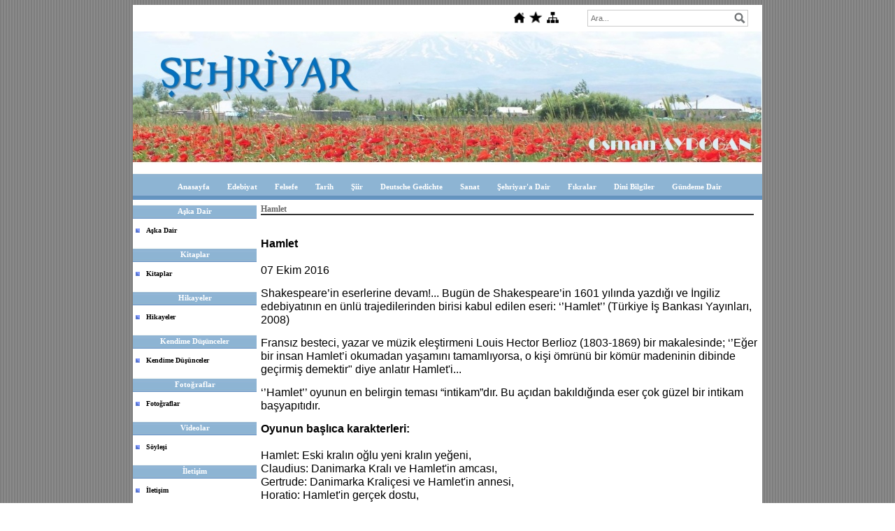

--- FILE ---
content_type: text/html; charset=UTF-8
request_url: https://www.sehriyar.info/?pnum=491&pt=%C3%87%C3%BCr%C3%BCm%C3%BC%C5%9F%20bir%20%C5%9Feyler%20var%20%C5%9Fu%20Danimarka%20krall%C4%B1%C4%9F%C4%B1nda%E2%80%A6
body_size: 8397
content:
<!DOCTYPE html>
                        <html lang="tr">
                        <!--[if lt IE 8]> <html lang="tr-TR" class="stnz_no-js ie6"> <![endif]-->
<head>
<title>Hamlet</title>
<meta http-equiv="X-UA-Compatible" content="IE=Edge;chrome=1" /><meta http-equiv="Content-Type" content="text/html; charset=UTF-8">
<meta name="keywords" content=""/>
<meta name="description" content=""/>




<!--[if lt IE 7]>						
							<script src="/templates/default/IE7.jgz">IE7_PNG_SUFFIX=".png";</script>
							<link href="/templates/default/ie6.css" rel="stylesheet" type="text/css" />
						<![endif]-->
<!--[if lt IE 8]>							
							<link href="/templates/default/ie7.css" rel="stylesheet" type="text/css" />
						<![endif]-->
<script type="text/javascript" src="/templates/js/js.js?v=3" ></script>
<script src="/cjs/jquery/1.8/jquery-1.8.3.min.jgz"></script>
<script src="/cjs/jquery.bxslider.min.js"></script>
<link href="/cjs/jquery.bxslider.css" rel="stylesheet" type="text/css" />

<link rel="stylesheet" href="/cjs/css/magnific-popup.css">
                                <link rel="stylesheet" href="/cjs/css/wookmark-main.css">
                                <script src="/cjs/js/imagesloaded.pkgd.min.js"></script>
                                <script src="/cjs/js/jquery.magnific-popup.min.js"></script>
                                <script src="/cjs/js/wookmark.js"></script><link rel="stylesheet" href="/cjs/banner_rotator/css/banner-rotator.min.css">
<script type="text/javascript" src="/cjs/banner_rotator/js/jquery.banner-rotator.min.js"></script>
<script>
  (function(i,s,o,g,r,a,m){i['GoogleAnalyticsObject']=r;i[r]=i[r]||function(){
  (i[r].q=i[r].q||[]).push(arguments)},i[r].l=1*new Date();a=s.createElement(o),
  m=s.getElementsByTagName(o)[0];a.async=1;a.src=g;m.parentNode.insertBefore(a,m)
  })(window,document,'script','//www.google-analytics.com/analytics.js','ga');

  ga('create', 'UA-74352384-1', 'auto');
  ga('send', 'pageview');

</script>


<style>
    @import url("/assets/css/grid.css") screen and (max-width: 768px);
    @import url("/templates/tpl/12/stil.css") screen and (min-width: 769px);
    @import url("/assets/css/desktop.css") screen and (min-width: 769px);
    @import url("/assets/css/mobile.css") screen and (max-width: 768px);    
</style>
<meta name="viewport" content="width=device-width, initial-scale=1">
<script src="/assets/javascript/mobile/jquery.mobilemenu.js"></script>

<!--[if lt IE 8]>               
                    <style type="text/css">#stnz_middleContent{width:538px !important;}</style>         
                <![endif]-->

</head>

<body id="mobileTmp" class="tpl">

<div class="container" id="stnz_wrap">  
        <div id="stnz_containerTop">
        <div id="stnz_left_bg"></div>
        <div class="row" id="stnz_containerMiddle">
        <div class="grid_12" id="stnz_headerWrap"><script type="text/javascript">
                    $(function() {
                        $("#ust_icon_favorite").click(function() {
                            // Mozilla Firefox Bookmark
                            if ('sidebar' in window && 'addPanel' in window.sidebar) { 
                                window.sidebar.addPanel(location.href,document.title,"");
                            } else if( /*@cc_on!@*/false) { // IE Favorite
                                window.external.AddFavorite(location.href,document.title); 
                            } else { // webkit - safari/chrome
                                alert('Sık Kullanılanlara eklemek için '+(navigator.userAgent.toLowerCase().indexOf('mac') != - 1 ? 'Command/Cmd' : 'CTRL') + ' + D tuşlarına basınız.');
                            }
                        });
                        
                        $("#ust_login_button").click(function() {
                            $("#ust_uye_form").submit();                          
                        });
                        $("#ust_search").keyup(function(e) {
                            if (e.keyCode==13)                          
                            {
                                if ($(this).val().length > 2){
                                    $(location).attr('href','/?Syf=39&search='+$(this).val());
                                }else{
                                    alert('Lütfen en az 3 harf giriniz.');
                                }   
                            }
                        });
                        $("#search").click(function() {
                            if ($('#ust_search').val().length > 2){
                                    $(location).attr('href','/?Syf=39&search='+$('#ust_search').val());
                                }else{
                                    alert('Lütfen en az 3 harf giriniz.');
                                }                           
                        });
                        
                    });
                </script><div id="stnz_topModul"><div class="stnz_widget stnz_ust_modul_icons">
<div class="stnz_widgetContent"><ul id="ust_custom_icons"><li class="ust_custom_icons_li"><a href="/?SyfNmb=1" id="ust_icon_homepage"><img alt="Anasayfa" src="/templates/tpl/12/images//homepage.png" border="0"></a></li><li class="ust_custom_icons_li"><a href="#" id="ust_icon_favorite"><img alt="Favorilere Ekle" src="/templates/tpl/12/images//favorite.png" border="0"></a></li><li class="ust_custom_icons_li"><a href="/?Syf=20" id="ust_icon_sitemap"><img alt="Site Haritası" src="/templates/tpl/12/images//sitemap.png" border="0"></a></li></ul></div>
</div><!-- /widget -->

<div class="stnz_widget stnz_ust_modul_search">
<div class="stnz_widgetContent"><div><input type="text" id="ust_search" name="search" placeholder="Ara..."><div id="search_mercek"><img src="/images/search-glass.png" width="16" id="search"></div></div></div>
</div><!-- /widget -->

</div><div class="clear"></div><div class="grid_12" id="stnz_headerTop"></div><div id="stnz_header" style="background-image: none;"><style>#stnz_header{min-height:1px;}</style><div id="stnz_pictureHeader"><img alt="" src="FileUpload/ep785363/header.jpg" /></div><!-- /pictureHeader --></div><div class="grid_12" id="stnz_headerFooter" style="margin-top:0;"></div><!-- /header --><script type="text/javascript">
                    $(function() {
                        $("#ust-menu-search").keyup(function(e) {
                            if (e.keyCode==13)                          
                            {
                                if ($(this).val().length > 2){
                                    $(location).attr('href','/?Syf=39&search='+$(this).val());
                                }else{
                                    alert('Lütfen en az 3 harf giriniz.');
                                }   
                            }
                        });
                        
                        $("#search-ust").click(function() {
                            if ($('#ust-menu-search').val().length > 2){
                                    $(location).attr('href','/?Syf=39&search='+$('#ust-menu-search').val());
                                }else{
                                    alert('Lütfen en az 3 harf giriniz.');
                                }                           
                        });
                        
                    });
                </script><div class="grid_12 mobile-menu" id="topMenu"><style>@import url("/templates/tpl/12/menucss/default.css") screen and (min-width: 769px);</style><div class="stnz_widget stnz_ust_menu12">
<div class="stnz_widgetContent"><div class="stnz_dropdown12_root stnz_dropdown12_root_center"><div id="ust_menu_root"><nav><ul class="sf-menu stnz_dropdown12 stnz_dropdown12-horizontal" id="nav" data-title="Menu">
		
			<li><a class="root"  href="https://www.sehriyar.info/?SyfNmb=1&pt=Anasayfa" rel="alternate" hreflang="tr">Anasayfa</a></li>
			<li><a class="root"  href="https://www.sehriyar.info/?pnum=5&pt=Edebiyat" rel="alternate" hreflang="tr">Edebiyat</a></li>
			<li><a class="root"  href="https://www.sehriyar.info/?pnum=11&pt=Felsefe" rel="alternate" hreflang="tr">Felsefe</a></li>
			<li><a class="root"  href="https://www.sehriyar.info/?pnum=10&pt=Tarih" rel="alternate" hreflang="tr">Tarih</a></li>
			<li><a class="root"  href="https://www.sehriyar.info/?pnum=14&pt=%C5%9Eiir" rel="alternate" hreflang="tr">Şiir</a></li>
			<li><a class="root"  href="https://www.sehriyar.info/?pnum=12&pt=Deutsche+Gedichte" rel="alternate" hreflang="tr">Deutsche Gedichte</a></li>
			<li><a class="root"  href="https://www.sehriyar.info/?pnum=9&pt=Sanat" rel="alternate" hreflang="tr">Sanat</a></li>
			<li><a class="root"  href="https://www.sehriyar.info/?pnum=8&pt=%C5%9Eehriyar%27a+Dair" rel="alternate" hreflang="tr">Şehriyar'a Dair</a></li>
			<li><a class="root"  href="https://www.sehriyar.info/?pnum=7&pt=F%C4%B1kralar" rel="alternate" hreflang="tr">Fıkralar</a></li>
			<li><a class="root"  href="https://www.sehriyar.info/?pnum=6&pt=Dini+Bilgiler" rel="alternate" hreflang="tr">Dini Bilgiler</a></li>
			<li><a class="root"  href="https://www.sehriyar.info/?pnum=54&pt=G%C3%BCndeme+Dair" rel="alternate" hreflang="tr">Gündeme Dair</a></li></ul></nav></div></div></div>
</div><!-- /widget -->

</div><!-- /topMenu --></div><div id="stnz_content"><div class="grid_12" id="stnz_leftContent"><div class="stnz_widget"><div class="stnz_widget stnz_menu">
<div class="stnz_widgetTitle"><div class="stnz_widgetTitle_text">Aşka Dair</div></div>
<div class="stnz_widgetContent"><ul class="sf-menu stnz_dropdown12 stnz_dropdown12-vertical" id="nav1065165" data-title="Aşka Dair">
				
					<li><a class="root"  href="https://www.sehriyar.info/?pnum=112&pt=A%C5%9Fka+Dair" rel="alternate" hreflang="tr">Aşka Dair</a></li></ul></div>
<div class="stnz_widgetFooter"></div>
</div><!-- /widget -->

<div class="stnz_widget stnz_menu">
<div class="stnz_widgetTitle"><div class="stnz_widgetTitle_text">Kitaplar</div></div>
<div class="stnz_widgetContent"><ul class="sf-menu stnz_dropdown12 stnz_dropdown12-vertical" id="nav1065556" data-title="Kitaplar">
				
					<li><a class="root"  href="https://www.sehriyar.info/?pnum=113&pt=Kitaplar" rel="alternate" hreflang="tr">Kitaplar</a></li></ul></div>
<div class="stnz_widgetFooter"></div>
</div><!-- /widget -->

<div class="stnz_widget stnz_menu">
<div class="stnz_widgetTitle"><div class="stnz_widgetTitle_text">Hikayeler</div></div>
<div class="stnz_widgetContent"><ul class="sf-menu stnz_dropdown12 stnz_dropdown12-vertical" id="nav1061846" data-title="Hikayeler">
				
					<li><a class="root"  href="https://www.sehriyar.info/?pnum=251&pt=Hikayeler" rel="alternate" hreflang="tr">Hikayeler</a></li></ul></div>
<div class="stnz_widgetFooter"></div>
</div><!-- /widget -->

<div class="stnz_widget stnz_menu">
<div class="stnz_widgetTitle"><div class="stnz_widgetTitle_text">Kendime Düşünceler</div></div>
<div class="stnz_widgetContent"><ul class="sf-menu stnz_dropdown12 stnz_dropdown12-vertical" id="nav1073017" data-title="Kendime Düşünceler">
				
					<li><a class="root"  href="https://www.sehriyar.info/?pnum=270&pt=Kendime+D%C3%BC%C5%9F%C3%BCnceler" rel="alternate" hreflang="tr">Kendime Düşünceler</a></li></ul></div>
<div class="stnz_widgetFooter"></div>
</div><!-- /widget -->

<div class="stnz_widget stnz_menu">
<div class="stnz_widgetTitle"><div class="stnz_widgetTitle_text">Fotoğraflar</div></div>
<div class="stnz_widgetContent"><ul class="sf-menu stnz_dropdown12 stnz_dropdown12-vertical" id="nav1061847" data-title="Fotoğraflar">
				
					<li><a class="root"  href="https://www.sehriyar.info/?Syf=4&pt=Foto%C4%9Fraflar" rel="alternate" hreflang="tr">Fotoğraflar</a></li></ul></div>
<div class="stnz_widgetFooter"></div>
</div><!-- /widget -->

<div class="stnz_widget stnz_menu">
<div class="stnz_widgetTitle"><div class="stnz_widgetTitle_text">Videolar</div></div>
<div class="stnz_widgetContent"><ul class="sf-menu stnz_dropdown12 stnz_dropdown12-vertical" id="nav1061843" data-title="Videolar">
				
					<li><a class="root"  href="https://www.sehriyar.info?Syf=24&video=6391289&pt=S%C3%B6yle%C5%9Fi" rel="alternate" hreflang="tr">Söyleşi</a></li></ul></div>
<div class="stnz_widgetFooter"></div>
</div><!-- /widget -->

<div class="stnz_widget stnz_menu">
<div class="stnz_widgetTitle"><div class="stnz_widgetTitle_text">İletişim</div></div>
<div class="stnz_widgetContent"><ul class="sf-menu stnz_dropdown12 stnz_dropdown12-vertical" id="nav1065555" data-title="İletişim">
				
					<li><a class="root"  href="/?pnum=3&amp;pt=" rel="alternate" hreflang="tr">İletişim</a></li></ul></div>
<div class="stnz_widgetFooter"></div>
</div><!-- /widget -->

<div class="stnz_widget stnz_sitemap">
<div class="stnz_widgetTitle"><div class="stnz_widgetTitle_text">Site Haritası</div></div>
<div class="stnz_widgetContent"><div class="stnz_siteMapWidgetContent"><a href="/?Syf=20&pt=Site Haritası">Site Haritası</a></div></div>
<div class="stnz_widgetFooter"></div>
</div><!-- /widget -->

<div class="stnz_widget stnz_ziyaret">
<div class="stnz_widgetTitle"><div class="stnz_widgetTitle_text">Ziyaret Bilgileri</div></div>
<div class="stnz_widgetContent">
        
            <table width="100%" border="0" cellspacing="0" cellpadding="0">
            <tr><td>Aktif Ziyaretçi</td><td class="stnz_strong">11</td></tr>
            <tr><td>Bugün Toplam</td><td class="stnz_strong">1768</td></tr>
            <tr><td>Toplam Ziyaret</td><td class="stnz_strong">3852702</td></tr></table></div>
<div class="stnz_widgetFooter"></div>
</div><!-- /widget -->

</div></div><!-- /leftContent --><div id="stnz_middleContent" class="grid_12 stnz_tek stnz_sol_var"><div class="stnz_pageTitle"><h2><span>Hamlet</span></h2></div>
<style type="text/css">
.sablon_yazi_img {
   padding:3px;
   border:0.5px;
   background-color:#fff;
}

.sablon_yazi_img:hover {
   padding:3px;
   border:1px;
   background-color:#cccccc;
}

</style>

<script>

$(document).ready(function () {
    $(".fade_effect img").fadeTo(0, 1.0);

    $(".fade_effect img").hover(function () {
        $(this).fadeTo("slow", 0.7);
        },
        function () {$(this).fadeTo("slow", 1.0);
        }
    );
});

</script><p><span style="font-family: arial, helvetica, sans-serif; font-size: 12pt; color: #000000;"><strong><br />Hamlet<br /><br /></strong>07 Ekim 2016</span><br /><br /><span style="font-family: arial, helvetica, sans-serif; font-size: 12pt; color: #000000;">Shakespeare’in eserlerine devam!... Bugün de Shakespeare’in 1601 yılında yazdığı ve İngiliz edebiyatının en ünlü trajedilerinden birisi kabul edilen eseri: ‘’Hamlet’’ (Türkiye İş Bankası Yayınları, 2008) </span><br /><br /><span style="font-family: arial, helvetica, sans-serif; font-size: 12pt; color: #000000;">Fransız besteci, yazar ve müzik eleştirmeni Louis Hector Berlioz (1803-1869) bir makalesinde; ‘’Eğer bir insan Hamlet’i okumadan yaşamını tamamlıyorsa, o kişi ömrünü bir kömür madeninin dibinde geçirmiş demektir" diye anlatır Hamlet'i...</span><br /><br /><span style="font-family: arial, helvetica, sans-serif; font-size: 12pt; color: #000000;">‘’Hamlet’’ oyunun en belirgin teması “intikam”dır. Bu açıdan bakıldığında eser çok güzel bir intikam başyapıtıdır.</span><br /><br /><span style="font-family: arial, helvetica, sans-serif; font-size: 12pt; color: #000000;"><strong>Oyunun başlıca karakterleri:<br /><br /></strong>Hamlet: Eski kralın oğlu yeni kralın yeğeni,</span><br /><span style="font-family: arial, helvetica, sans-serif; font-size: 12pt; color: #000000;">Claudius: Danimarka Kralı ve Hamlet'in amcası,</span><br /><span style="font-family: arial, helvetica, sans-serif; font-size: 12pt; color: #000000;">Gertrude: Danimarka Kraliçesi ve Hamlet'in annesi,</span><br /><span style="font-family: arial, helvetica, sans-serif; font-size: 12pt; color: #000000;">Horatio: Hamlet'in gerçek dostu,</span><br /><span style="font-family: arial, helvetica, sans-serif; font-size: 12pt; color: #000000;">Marcellus: Subay</span><br /><br /><span style="font-family: arial, helvetica, sans-serif; font-size: 12pt; color: #000000;"><strong>Oyunda geçen hikâye de özetle şöyledir:<br /><br /></strong>Zamanın Almanya’sında, Wittenberg Üniversitesini bitiren Danimarka Prensi Hamlet, ülkesine geri döner. Wittenberg, Martin Luther’in üniversitesidir. Dolayısıyla Hamlet, bir ayağı ile Rönesans’ta ve Luther’in Reform hareketinin içerisindedir.</span><br /><br /><span style="font-family: arial, helvetica, sans-serif; font-size: 12pt; color: #000000;">Hamlet ülkesine döndüğünde şunu görür: Amcası, kendisinin öz kardeşi olan Hamlet’in babasını öldürerek tahta geçmiş ve Hamlet’in annesiyle evlenmiştir. Danimarka’daki Elsinore Şatosu da bu olup bitenlerin geçtiği sahnedir.</span><br /><br /><span style="font-family: arial, helvetica, sans-serif; font-size: 12pt; color: #000000;">İşte Danimarka'da geçen bu oyunda; Prens Hamlet'in, kral olan babasını öldürdükten sonra tahta geçen ve annesi Gertrude ile evlenen amcası Claudius 'tan nasıl intikam aldığını anlatılır.</span><br /><br /><span style="font-family: arial, helvetica, sans-serif; font-size: 12pt; color: #000000;">Ancak oyun esnasında eline birçok fırsata geçmesine rağmen Hamlet babasının öcünü almayı sürekli erteler. Bu anlamda oyun ayrıca eylemsizliğin destansı bir anlatımıdır.</span><br /><br /><span style="font-family: arial, helvetica, sans-serif; font-size: 12pt; color: #000000;">Oyundaki bu eylemsizlik şu mesajı verir: Çok düşünmek ve kendini dinlemek eyleme geçmeyi engeller. Dolayısıyla gerçekleşen eylemler düşünülmeden yapılan eylemlerdir. Bir sahnede Hamlet: "Bilinç insanı ödlekleştirir" der. Bu anlamda da oyun aslında eylem karşısında aydın kararsızlığının da bir simgesidir.</span><br /><br /><span style="font-family: arial, helvetica, sans-serif; font-size: 12pt; color: #000000;">Hamlet, anlatıldığı gibi bir kararsızlığın, bir eylemsizliğin tragedyası olarak bilinse de Hamlet’ in kafası hızlı ve gereğinden çok çalışır ve böyle bir iktidar yozlaşmasına karşı bir Rönesans aydını kafasıyla savaşım verilemeyeceğinin de farkındadır. Çünkü geri döndüğü ülkesi Danimarka’da iktidar mekanizmasına egemen olan anlayış, henüz Ortaçağın sınırlarını aşamamıştır.</span><br /><br /><span style="font-family: arial, helvetica, sans-serif; font-size: 12pt; color: #000000;"><strong>Oyunda verilmek istenilen mesaj:</strong></span></p>
<p><span style="font-family: arial, helvetica, sans-serif; font-size: 12pt; color: #000000;">Bu yüzden eserde geçen “Çürümüş bir şeyler var şu Danimarka krallığında…” söylemi, o iklimlerde bir siyasi uyarı ifadesidir. O da şudur: Şatolar ve saraylar içindekilerle beraber çürür… Bu nedenle aradan geçen beş yüz yıllık süreçte bunu bilen ve unutmayan Batı siyasi düşüncesi, yeni Elsinore saraylarının inşasına izin vermez. Çünkü Dünya tarihi, şatoların ve sarayların içindekilerle beraber çürürken toplumu da beraberinde çürüttüğünü göstermiştir… İşte bu nedenle de Rönesans ve onunla birlikte inancın karşısında doruklarına ulaşan '’eleştirel düşünce’’, sarayların değil, sadece özgür parlamentoların ve demokrasinin filizlenebileceği zeminleri yaratmıştır.</span><br /><br /><span style="font-family: arial, helvetica, sans-serif; font-size: 12pt; color: #000000;"><strong>Oyunda geçen bazı tiratlar: <br /><br /></strong>‘’Olur ya, doğruluğun gücü güzelliği kendine benzetinceye kadar, güzelliğin gücü doğruluğu bir kahpeye çevirebilir. Olmayacak bir şeydi bu eskiden, ama şimdiki zamanda oluyor, görüyoruz.’’</span><br /><br /><span style="font-family: arial, helvetica, sans-serif; font-size: 12pt; color: #000000;">‘’Öyle çarpık bir dünyada yaşıyoruz ki, namus günahtan özür dilemek zorunda kalıyor, eğilip izin istiyor ona yardım etmek için.’’</span><br /><br /><span style="font-family: arial, helvetica, sans-serif; font-size: 12pt; color: #000000;">"Pisliğin ortalığı sardığı bu zamanda, iyiliğin af dilemesi gerekiyor kötülükten."</span><br /><br /><span style="font-family: arial, helvetica, sans-serif; font-size: 12pt; color: #000000;">"Kötü işler gömülse de yerin dibine çıkar bir gün insanların gözü önüne.''</span><br /><br /><span style="font-family: arial, helvetica, sans-serif; font-size: 12pt; color: #000000;">‘’Büyüklerin cinneti başıboş bırakılmaya gelmez…’’</span><br /><br /><span style="font-family: arial, helvetica, sans-serif; font-size: 12pt; color: #000000;">''İnanma gerçeğin gerçekliğine!''</span><br /><br /><span style="font-family: arial, helvetica, sans-serif; font-size: 12pt; color: #000000;">"Bu dünyada namuslu olmak on binde bir olmaktır."</span><br /><br /><span style="font-family: arial, helvetica, sans-serif; font-size: 12pt; color: #000000;">"Yeryüzünde de gökyüzünde de felsefenizin tasarladığından daha çok şey var Horatio.."</span><br /><br /><span style="font-family: arial, helvetica, sans-serif; font-size: 12pt; color: #000000;">‘’Kavgaya girmekten sakın, fakat içinde bulunduğun bir kavgada karşı taraf senden sakınsın…''</span><br /><br /><span style="font-family: arial, helvetica, sans-serif; font-size: 12pt; color: #000000;">‘’Herkesi sev, birkaçına güven, hiçbirine yanlış yapma.’’</span><br /><br /><span style="font-family: arial, helvetica, sans-serif; font-size: 12pt; color: #000000;">‘’İyi ve kötü diye bir şey yoktur, düşünce onu öyle yapar.’’</span><br /><br /><span style="font-family: arial, helvetica, sans-serif; font-size: 12pt; color: #000000;">"Kadınlar ne kadar severse o kadar korkar. Sevgileri de kuşkuları da varsa aşırı var. Yoksa hiç yoktur."</span><br /><br /><span style="font-family: arial, helvetica, sans-serif; font-size: 12pt; color: #000000;">‘’İnsan insan mıdır, yalnızca yiyip içmek ve uyumakla geçiriyorsa hayatı?’’</span><br /><br /><span style="font-family: arial, helvetica, sans-serif; font-size: 12pt; color: #000000;">‘’Kader mi aşkı kovalar, yoksa aşk mı kaderi, kimseler çözemedi bu bilmeceyi…’’</span><br /><br /><span style="font-family: arial, helvetica, sans-serif; font-size: 12pt; color: #000000;">''...Kötü fallar umurumda değil benim. Serçenin ölmesinde bile bildiği vardır kaderin. Şimdi olacak bir şey yarına kalmaz, yarına kalacaksa, bugün olmaz. Bütün mesele hazır olmakta...''</span><br /><br /><span style="font-family: arial, helvetica, sans-serif; font-size: 12pt; color: #000000;">"Kendi içindeki dikenler kanatsın vicdanını! "</span><br /><br /><span style="font-family: arial, helvetica, sans-serif; font-size: 12pt; color: #000000;">‘’Altın dolu eller, adaleti yanıltabilir.’’.</span><br /><br /><span style="font-family: arial, helvetica, sans-serif; font-size: 12pt; color: #000000;">‘’Düşen büyük adamı en sevdiği unutur, yükselen züğürde düşmanları dost olur.’’</span><br /><br /><span style="font-family: arial, helvetica, sans-serif; font-size: 12pt; color: #000000;">"Kendi içinde ki dikenler kanatsın vicdanını."</span><br /><br /><span style="font-family: arial, helvetica, sans-serif; font-size: 12pt; color: #000000;">"Fazla mutlu olmamaktan mutluyuz."</span><br /><br /><span style="font-family: arial, helvetica, sans-serif; font-size: 12pt; color: #000000;"><strong>Hamlet, Selim ve gerçek tragedya:<br /><br /></strong>Shakespeare'in ''Hamlet''i bana bizden bir roman kahramanını hatırlatır. Hamlet bana bu sayfalarda çooook önceleri yazdığım Oğuz Atay'ın ''Tutunamayanlar'' (İletişim Yayınları, 2016) isimli romanının kahramanı Selim'i hatırlatır. Selim gibi Hamlet de tutunamaz bu dünyaya...</span><br /><br /><span style="font-family: arial, helvetica, sans-serif; font-size: 12pt; color: #000000;">Shakespeare'in ''Hamlet'' oyunu bir tragedyadır. Ancak ''Hamlet'’in bir tragedya oluşu oyun içindeki cinayetler serisi değildir. Oyunda bundan daha farklı, daha derin, daha anlamlı bir şey vardır oyunun tragedya olmasında. O da asil ruhlu bir insanın, Hamlet'in mahvoluşudur, yok oluşudur, per perişan oluşudur, Selim gibi tutunamamasıdır... İşte gerçek trajedi budur.</span><br /><br /><span style="font-family: arial, helvetica, sans-serif; font-size: 12pt; color: #000000;"><strong>‘’Olmak ya da olmamak, budur işte bütün mesele…’’<br /><br /></strong>Oyundaki tiratlardan birisi “olmak ya da olmamak, budur işte bütün mesele” ("to be, or not to be, that is the question) diye başlıyordu. O zaman da bu zaman da geçerli bir sözdür bu söz: "Olmak ya da olmamak, işte bütün mesele bu!'' </span><br /><br /><span style="font-family: arial, helvetica, sans-serif; font-size: 12pt; color: #000000;"><strong>“Çürümüş bir şeyler var şu Danimarka krallığında…”</strong></span></p>
<p><span style="font-family: arial, helvetica, sans-serif; font-size: 12pt; color: #000000;">Oyunun ilk perdesinin dördüncü sahnesinin sonunda, Horatio’nun: “Nereye varacak bunların sonu?” sorusuna Marcellus, şu yanıtı verirdi: “Çürümüş bir şeyler var şu Danimarka krallığında…”</span><br /><br /><span style="font-family: arial, helvetica, sans-serif; font-size: 12pt; color: #000000;">Gerçekten de çürümüş bir şeyler var şu Danimarka krallığında…</span><br /><br /><span style="font-family: arial, helvetica, sans-serif; font-size: 12pt; color: #000000;">Oyun biterken ise Can Yücel’in ''Shakespeare'' ile ilgili iki kısa şiiri çın çın çınlıyor seyreden ve okuyanların kulağında:</span><br /><br /><span style="font-family: arial, helvetica, sans-serif; font-size: 12pt; color: #000000;"><strong>Shakespeare Üzre <br /><br /></strong>‘’Türkiye'nin Manimarkası'nda birşeyler kokuyor</span><br /><span style="font-family: arial, helvetica, sans-serif; font-size: 12pt; color: #000000;">Kimine göre tuz, kimine göre et,</span><br /><span style="font-family: arial, helvetica, sans-serif; font-size: 12pt; color: #000000;">Hamlet!</span><br /><span style="font-family: arial, helvetica, sans-serif; font-size: 12pt; color: #000000;">Hamleeeeet!’’</span><br /><br /><span style="font-family: arial, helvetica, sans-serif; font-size: 12pt; color: #000000;"><strong>Türkiye'de Shakespeare<br /><br /></strong>''Hamlet'in tiradı başlamadan bitti:</span><br /><span style="font-family: arial, helvetica, sans-serif; font-size: 12pt; color: #000000;">Bundan böyle to be or not to be</span><br /><span style="font-family: arial, helvetica, sans-serif; font-size: 12pt; color: #000000;">Not to be or not to be...''</span><br /><br /><span style="font-family: arial, helvetica, sans-serif; font-size: 12pt; color: #000000;">Arz ederim…</span><br /><br /><span style="font-family: arial, helvetica, sans-serif; font-size: 12pt; color: #000000;">Osman AYDOĞAN</span><br /><br /><span style="font-family: arial, helvetica, sans-serif; font-size: 12pt; color: #000000;"><strong>Aşağıda verdiğim yazımda bahsi geçen bu tiratın tamamını üzerine basa basa, her bir söz üzerinde düşünerek okumanızı isterim!<br /><br /></strong>Serçenin ölmesinde bile bir bildiği vardır kaderin.</span><br /><span style="font-family: arial, helvetica, sans-serif; font-size: 12pt; color: #000000;">Şimdi olacaksa bir şey yarına kalmaz.</span><br /><span style="font-family: arial, helvetica, sans-serif; font-size: 12pt; color: #000000;">Yarına kalacaksa, bugün olmaz.</span><br /><span style="font-family: arial, helvetica, sans-serif; font-size: 12pt; color: #000000;">Bütün mesele hazır olmakta.</span><br /><span style="font-family: arial, helvetica, sans-serif; font-size: 12pt; color: #000000;">Madem hiçbir insan bırakıp gideceği şeyin gerçekten sahibi olmamış,</span><br /><span style="font-family: arial, helvetica, sans-serif; font-size: 12pt; color: #000000;">erken bırakmış ne çıkar.</span><br /><br /><span style="font-family: arial, helvetica, sans-serif; font-size: 12pt; color: #000000;">Evet, tabiatından ya da bahtından gelen</span><br /><span style="font-family: arial, helvetica, sans-serif; font-size: 12pt; color: #000000;">bir tek kusurla damgalandı mı insan</span><br /><span style="font-family: arial, helvetica, sans-serif; font-size: 12pt; color: #000000;">başka değerleriyle bir melek olsa,</span><br /><span style="font-family: arial, helvetica, sans-serif; font-size: 12pt; color: #000000;">bir insanın olabileceği kadar büyük olsa,</span><br /><span style="font-family: arial, helvetica, sans-serif; font-size: 12pt; color: #000000;">yalnız o kusurundan ötürü</span><br /><span style="font-family: arial, helvetica, sans-serif; font-size: 12pt; color: #000000;">düşer insanların gözünden.</span><br /><br /><span style="font-family: arial, helvetica, sans-serif; font-size: 12pt; color: #000000;">Olmak ya da olmamak, işte bütün sorun bu! </span><br /><span style="font-family: arial, helvetica, sans-serif; font-size: 12pt; color: #000000;">Düşüncemizin katlanması mı güzel </span><br /><span style="font-family: arial, helvetica, sans-serif; font-size: 12pt; color: #000000;">Zalim kaderin yumruklarına, oklarına </span><br /><span style="font-family: arial, helvetica, sans-serif; font-size: 12pt; color: #000000;">Yoksa diretip bela denizlerine karşı </span><br /><span style="font-family: arial, helvetica, sans-serif; font-size: 12pt; color: #000000;">Dur, yeter demesi mi?</span><br /><br /><span style="font-family: arial, helvetica, sans-serif; font-size: 12pt; color: #000000;">Ölmek, uyumak sadece! </span><br /><span style="font-family: arial, helvetica, sans-serif; font-size: 12pt; color: #000000;">Düşünün ki uyumakla yalnız </span><br /><span style="font-family: arial, helvetica, sans-serif; font-size: 12pt; color: #000000;">Bitebilir bütün acıları yüreğin, </span><br /><span style="font-family: arial, helvetica, sans-serif; font-size: 12pt; color: #000000;">Çektiği bütün kahırlar insanoğlunun. </span><br /><span style="font-family: arial, helvetica, sans-serif; font-size: 12pt; color: #000000;">Uyumak, ama düş görebilirsin uykuda, o kötü. </span><br /><span style="font-family: arial, helvetica, sans-serif; font-size: 12pt; color: #000000;">Çünkü, o ölüm uykularında </span><br /><span style="font-family: arial, helvetica, sans-serif; font-size: 12pt; color: #000000;">Sıyrıldığımız zaman yaşamak kaygısından </span><br /><span style="font-family: arial, helvetica, sans-serif; font-size: 12pt; color: #000000;">Ne düşler görebilir insan, düşünmeli bunu. </span><br /><span style="font-family: arial, helvetica, sans-serif; font-size: 12pt; color: #000000;">Bu düşüncedir felaketleri yaşanır yapan.</span><br /><br /><span style="font-family: arial, helvetica, sans-serif; font-size: 12pt; color: #000000;">Yoksa kim dayanabilir zamanın kırbacına? </span><br /><span style="font-family: arial, helvetica, sans-serif; font-size: 12pt; color: #000000;">Zorbanın kahrına, gururunun çiğnenmesine </span><br /><span style="font-family: arial, helvetica, sans-serif; font-size: 12pt; color: #000000;">Sevgisinin kepaze edilmesine </span><br /><span style="font-family: arial, helvetica, sans-serif; font-size: 12pt; color: #000000;">Kanunların bu kadar yavaş </span><br /><span style="font-family: arial, helvetica, sans-serif; font-size: 12pt; color: #000000;">Yüzsüzlüğün bu kadar çabuk yürümesine </span><br /><span style="font-family: arial, helvetica, sans-serif; font-size: 12pt; color: #000000;">Kötülere kul olmasına iyi insanın.</span><br /><br /><span style="font-family: arial, helvetica, sans-serif; font-size: 12pt; color: #000000;">Bir bıçak saplayıp göğsüne kurtulmak varken? </span><br /><span style="font-family: arial, helvetica, sans-serif; font-size: 12pt; color: #000000;">Kim ister bütün bunlara katlanmak </span><br /><span style="font-family: arial, helvetica, sans-serif; font-size: 12pt; color: #000000;">Ağır bir hayatın altında inleyip terlemek </span><br /><span style="font-family: arial, helvetica, sans-serif; font-size: 12pt; color: #000000;">Ölümden sonraki bir şeyden korkmasa </span><br /><span style="font-family: arial, helvetica, sans-serif; font-size: 12pt; color: #000000;">O kimsenin gidip de dönmediği bilinmez dünya </span><br /><span style="font-family: arial, helvetica, sans-serif; font-size: 12pt; color: #000000;">Ürkütmese yüreğini?</span><br /><br /><span style="font-family: arial, helvetica, sans-serif; font-size: 12pt; color: #000000;">Bilmediğimiz belalara atılmaktansa </span><br /><span style="font-family: arial, helvetica, sans-serif; font-size: 12pt; color: #000000;">Çektiklerine razı etmese insanları? </span><br /><span style="font-family: arial, helvetica, sans-serif; font-size: 12pt; color: #000000;">Bilinç böyle korkak ediyor hepimizi: </span><br /><span style="font-family: arial, helvetica, sans-serif; font-size: 12pt; color: #000000;">Düşüncenin soluk ışığı bulandırıyor </span><br /><span style="font-family: arial, helvetica, sans-serif; font-size: 12pt; color: #000000;">Yürekten gelenin doğal rengini. </span><br /><span style="font-family: arial, helvetica, sans-serif; font-size: 12pt; color: #000000;">Ve nice büyük, yiğitçe atılışlar </span><br /><span style="font-family: arial, helvetica, sans-serif; font-size: 12pt; color: #000000;">Yollarını değiştirip bu yüzden </span><br /><span style="font-family: arial, helvetica, sans-serif; font-size: 12pt; color: #000000;">Bir iş, bir eylem olma gücünü yitiriyorlar.</span></p>
<p> </p><hr size="1" width="100%">
									<a href="javascript:mClick('templates/include/yazi_yorumlari_oku.php?Id=3192307','sayfayorumoku',200,20,550,500);">Yorumlar</a> - <a href="javascript:mClick('templates/include/yaziya_yorum_yaz.php?Id=3192307','sayfayorum',400,20,450,250);">Yorum Yaz</a>
							    	<hr size="1" width="100%">
<div class="a2a_kit a2a_kit_size_32 a2a_default_style">
									<a class="a2a_dd" href="https://www.addtoany.com/share"></a>
									<a class="a2a_button_facebook"></a>
									<a class="a2a_button_twitter"></a>
									<a class="a2a_button_email"></a>
									<a class="a2a_button_google_gmail"></a>
									<a class="a2a_button_linkedin"></a>
									</div>
									<script>
									var a2a_config = a2a_config || {};
									a2a_config.locale = "tr";
									</script>
									<script async src="https://static.addtoany.com/menu/page.js"></script></div><!-- /middleContent --></div><!-- /content -->     
    </div><!-- /containerMiddle -->
    <div id="stnz_right_bg"></div>
    </div><!-- /containerTop -->
</div> <!-- /wrap --><div class="grid_12" id="stnz_footer"><span style="color: #ffffff; font-size: medium;">Bu site i&ccedil;inde yayınlanan b&uuml;t&uuml;n yazıların hakları saklıdır. Tamamen, kısmen veya değiştirilerek dahi olsa, izinsiz ve kaynak g&ouml;sterilmeden hi&ccedil;bir yazılı ve dijital medyada yayınlanmaz, &ccedil;oğaltılamaz ve dağıtılamaz.&nbsp;</span></div><!-- /footer --><!--[if lt IE 8]> 
    <script type="text/javascript">           
        document.getElementById('stnz_left_bg').style.display = 'none';
        document.getElementById('stnz_right_bg').style.display = 'none';
    </script>
    <![endif]--></html>